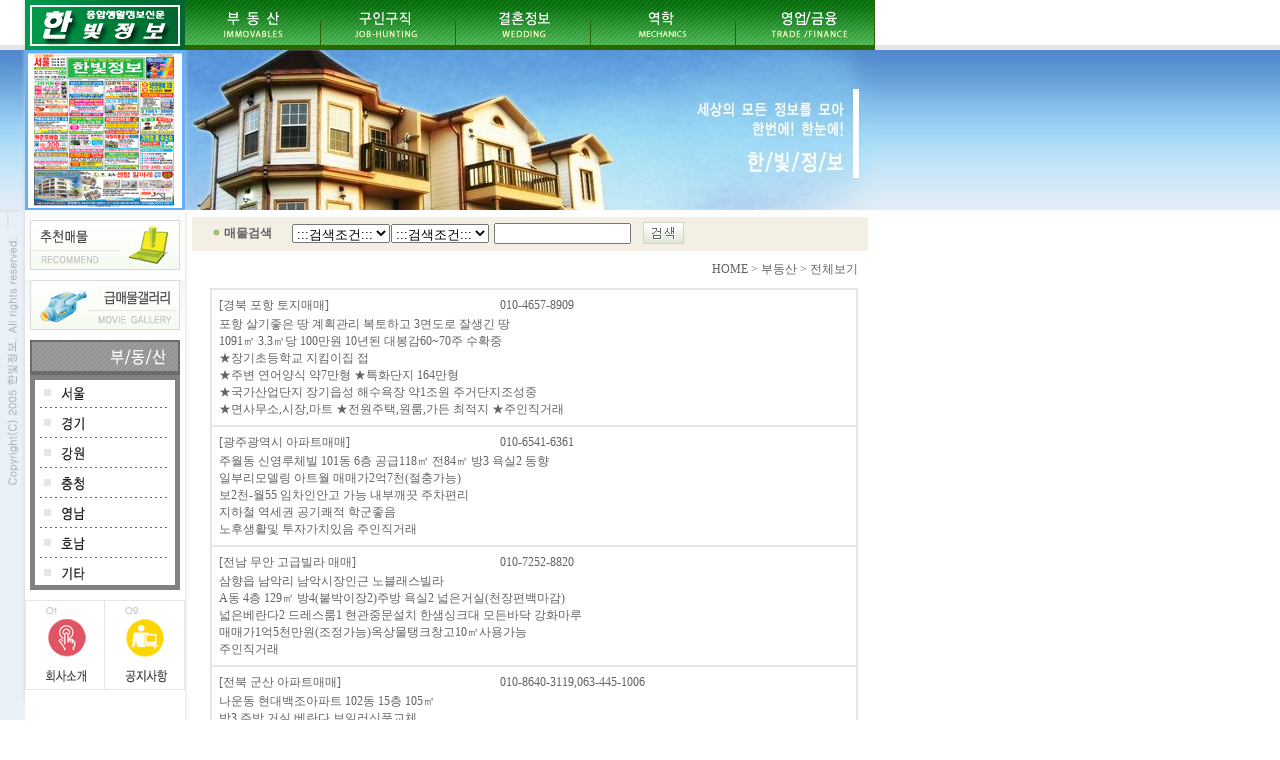

--- FILE ---
content_type: text/html
request_url: http://nowpass.co.kr/common/01_00.php?offset=2&cate1=10001&cate2=&cate3=
body_size: 5349
content:
<HTML>
<HEAD>
<TITLE>▒▒▒한빛정보▒▒▒</TITLE>
<META HTTP-EQUIV="Content-Type" CONTENT="text/html; charset=euc-kr">
<link href="../css.css" rel="stylesheet" type="text/css">
<meta name="author" content="최윤정, Choi Yun Jeong">
<meta name="keyword" content="한빛정보, 부동산, 자동차">
</HEAD>

<BODY topmargin="0" leftmargin="0">
<table width="100%" border="0" cellpadding="0" cellspacing="0">
<!---###   top start  ###--->
<tr>
<td width="100%" background="../images/bg.gif" height="210">
	<table width="875" border="0" cellpadding="0" cellspacing="0">
	<tr>
	<td width="25" align="right"><img src="../images/left_bg.gif" width="10" height="210"></td>
	<td width="850">
		<table width="100%" border="0" cellpadding="0" cellspacing="0">
		<tr>
		<td><a href="../index.php"><img src="../images/logo.gif" width="160" height="50" border="0"></a></td>
		<td><a href="../common/01_00.php"><img src="../images/menu_01.gif" width="135" height="50" border="0" onmouseover="this.src='../images/menuov_01.gif'" onmouseout="this.src='../images/menu_01.gif'"></a></td>
		<td><a href="../common/02_00.php"><img src="../images/menu_02.gif" width="135" height="50" border="0" onmouseover="this.src='../images/menuov_02.gif'" onmouseout="this.src='../images/menu_02.gif'"></a></td>
		<td><a href="../common/03_01.php"><img src="../images/menu_03.gif" width="135" height="50" border="0" onmouseover="this.src='../images/menuov_03.gif'" onmouseout="this.src='../images/menu_03.gif'"></a></td>
		<td><a href="../common/04_01.php"><img src="../images/menu_04.gif" width="145" height="50" border="0" onmouseover="this.src='../images/menuov_04.gif'" onmouseout="this.src='../images/menu_04.gif'"></a></td>
		<td><a href="../common/05_01.php"><img src="../images/menu_05.gif" width="140" height="50" border="0" onmouseover="this.src='../images/menuov_05.gif'" onmouseout="this.src='../images/menu_05.gif'"></a></td>
		</tr>
<!---###   top end   ###--->		<tr>
		<td><html>
<head>
<!-- e-Book �먮컮�ㅽ겕由쏀듃 遺�遺� (HTML head 遺�遺꾩뿉 �ъ슜) -->
<SCRIPT LANGUAGE="javascript"  type="text/javascript">
<!--
function include_script(src) {  
  var script = document.createElement("script");
  script.type = 'text/javascript';
  script.src = src;
  document.getElementsByTagName('head')[0].appendChild(script);
}
//-->
</SCRIPT>
<meta http-equiv="Content-Type" content="text/html; charset=utf-8"><style type="text/css">
<!--
body {
margin-left: 0px;
margin-top: 0px;
margin-right: 0px;
margin-bottom: 0px;
}
-->
</style></head>

<!--蹂몃Ц�� �쒖옉�꾩튂-->
<body>
<!-- e-Book 留곹겕 -->
<table width="160" border="0" cellspacing="0" cellpadding="0">
<tr>
<td><SCRIPT LANGUAGE="javascript" SRC="" id="SoftScript"></SCRIPT>
<a style="cursor:pointer;" onmouseover="include_script('http://softbook.co.kr/book/autoalbum/Index/tmpView.php?UserDumy=nowpass');" onmouseup="mbookzView('softbook.co.kr/book',1,'N','nowpass','120118000650124','0');"><img src="../images/main_img.gif" width="160" height="160" border="0"></a></td>
</tr>
</table>
</body>
<!--蹂몃Ц�� 醫낅즺�꾩튂-->

</html>
</td>
		<td colspan="5"><table border="0" cellpadding="0" cellspacing="0" background="../images/fla_bg_04.jpg">
            <tr>
              <td><object classid="clsid:D27CDB6E-AE6D-11cf-96B8-444553540000" codebase="http://download.macromedia.com/pub/shockwave/cabs/flash/swflash.cab#version=6,0,29,0" width="690" height="160">
                <param name="movie" value="../swf/sub4.swf">
                <param name="quality" value="high">
                <embed src="../swf/sub4.swf" quality="high" pluginspage="http://www.macromedia.com/go/getflashplayer" type="application/x-shockwave-flash" width="690" height="160"></embed>
              </object></td>
            </tr>
          </table></td>
		</tr>
		</table>
	</td>
	</tr>
	</table>
</tr>
<tr>
<td>
	<table width="875" border="0" cellpadding="0" cellspacing="0">
	<!---###   left   ###--->
	<tr>
	<td valign="top" background="../images/copyright.gif" width="25"></td>
	<td width="160" valign="top">
		<table width="100%" border="0" cellpadding="0" cellspacing="0">
		<tr>
		<td><a href="06_01.php"><img src="../images/left_01.gif" width="160" height="70"></a></td>
		</tr>
		<tr>
		<td><a href="/common/07_01.php"><img src="../images/left_01_01.gif" width="160" height="60"></a></td>
		</tr>
		<tr>
		<td background="../images/L_menu_bg.gif" align="center">
			<table width="100%" border="0" cellpadding="0" cellspacing="0">
			<tr>
			<td colspan="2" align="left"><img src="../images/L_menu_top.gif" width="160" height="40"></td>
			</tr>
			<tr>
			<td width="50%"><a href="../common/01_01.php"><img src="../images/L_menu_01.gif" width="75" height="25" onmouseover="this.src='../images/L_menuov_01.gif'" onmouseout="this.src='../images/L_menu_01.gif'"></a></td>
			<td align="center"> </td>
			</tr>
			<tr>
			<td height="5" background="../images/L_menu_line.gif" colspan="2"></td>
			</tr>
			<tr>
			<td><a href="../common/01_02.php"><img src="../images/L_menu_02.gif" width="75" height="25" onmouseover="this.src='../images/L_menuov_02.gif'" onmouseout="this.src='../images/L_menu_02.gif'"></a></td>
			<td align="center"> </td>
			</tr>
			<tr>
			<td height="5" background="../images/L_menu_line.gif" colspan="2"></td>
			</tr>
			<tr>
			<td><a href="../common/01_03.php"><img src="../images/L_menu_03.gif" width="75" height="25" onmouseover="this.src='../images/L_menuov_03.gif'" onmouseout="this.src='../images/L_menu_03.gif'"></a></td>
			<td align="center"> </td>
			</tr>
			<tr>
			<td height="5" background="../images/L_menu_line.gif" colspan="2"></td>
			</tr>
			<tr>
			<td><a href="../common/01_04.php"><img src="../images/L_menu_04.gif" width="75" height="25" onmouseover="this.src='../images/L_menuov_04.gif'" onmouseout="this.src='../images/L_menu_04.gif'"></a></td>
			<td align="center"> </td>
			</tr>
			<tr>
			<td height="5" background="../images/L_menu_line.gif" colspan="2"></td>
			</tr>
			<tr>
			<td><a href="../common/01_05.php"><img src="../images/L_menu_05.gif" width="75" height="25" onmouseover="this.src='../images/L_menuov_05.gif'" onmouseout="this.src='../images/L_menu_05.gif'"></a></td>
			<td align="center"> </td>
			</tr>
			<tr>
			<td height="5" background="../images/L_menu_line.gif" colspan="2"></td>
			</tr>
			<tr>
			<td><a href="../common/01_06.php"><img src="../images/L_menu_06.gif" width="75" height="25" onmouseover="this.src='../images/L_menuov_06.gif'" onmouseout="this.src='../images/L_menu_06.gif'"></a></td>
			<td align="center"> </td>
			</tr>
			<tr>
			<td height="5" background="../images/L_menu_line.gif" colspan="2"></td>
			</tr>
			<tr>
			<td><a href="../common/01_07.php"><img src="../images/L_menu_07.gif" width="75" height="25" onmouseover="this.src='../images/L_menuov_07.gif'" onmouseout="this.src='../images/L_menu_07.gif'"></a></td>
			<td align="center"> </td>
			</tr>
			<tr>
			<td height="5" background="../images/L_menu_bottom.gif" colspan="2"></td>
			</tr>
			</table>
		</td>
		</tr>
		<tr>
		<td height="10"></td>
		</tr>
		<tr>
		<td><table width="150" border="0" cellpadding="0" cellspacing="0" align="center">
          <tr>
            <td><a href="company.php"><img src="../images/left_com.gif" height="90" /></td>
            <td><a href="gongji.php"><img src="../images/left_gong.gif" height="90" /></td>
          </tr>
        </table></td>
		</tr>
		</table>
	</td>	<!---###   left   ###--->
	<!---###   내용   ###--->
	<td width="690" valign="top">
		<table width="100%" border="0" cellpadding="0" cellspacing="0">
		<tr>
		<td colspan="2" height="2"></td>
		</tr>
		<tr>
		<td width="8" background="../images/ct_bg.gif"></td>
		<td width="688">
			<table width="100%" border="0" cellpadding="0" cellspacing="0">
			<tr>
			<td height="5"></td>
			</tr>
			<tr>
			<td>
				<table width="99%" border="0" cellpadding="0" cellspacing="0">
				<tr>
				<td bgcolor="F3EFE5">
				<!---###   검색창   ###--->
				<SCRIPT LANGUAGE="Javascript">
<!--
function mainMenu(cate1,cate2)
{ 
	var index = cate1.selectedIndex;//selectedIndex--반드시 대소문자를 정확히 기입해야 함.
	var select_value = cate1.options[index].value;

	for(i = cate2.length-1; i > 0; i--)
	{
		cate2.options[i].value = null;
		cate2.options[i] = null;

	}


		if(select_value == '10060')
		{
				var option1 = new Option('추천매물','10061');//----대소문자 절대 유의..
				cate2.options[1] = option1;
		}
		if(select_value == '10070')
		{
				var option1 = new Option('급매물','10071');//----대소문자 절대 유의..
				cate2.options[1] = option1;
		}
		if(select_value == '10001')
		{
				var option1 = new Option('서울','10006');//----대소문자 절대 유의..
				cate2.options[1] = option1;
				var option2 = new Option('경기','10007');//----대소문자 절대 유의..
				cate2.options[2] = option2;
				var option3 = new Option('강원','10008');//----대소문자 절대 유의..
				cate2.options[3] = option3;
				var option4 = new Option('충청','10009');//----대소문자 절대 유의..
				cate2.options[4] = option4;
				var option5 = new Option('영남','10010');//----대소문자 절대 유의..
				cate2.options[5] = option5;
				var option6 = new Option('호남','10012');//----대소문자 절대 유의..
				cate2.options[6] = option6;
				var option7 = new Option('기타','10062');//----대소문자 절대 유의..
				cate2.options[7] = option7;
		}
		if(select_value == '10002')
		{
				var option1 = new Option('서울','10013');//----대소문자 절대 유의..
				cate2.options[1] = option1;
				var option2 = new Option('경기','10014');//----대소문자 절대 유의..
				cate2.options[2] = option2;
				var option3 = new Option('강원','10015');//----대소문자 절대 유의..
				cate2.options[3] = option3;
				var option4 = new Option('충청','10016');//----대소문자 절대 유의..
				cate2.options[4] = option4;
				var option5 = new Option('영남','10017');//----대소문자 절대 유의..
				cate2.options[5] = option5;
				var option6 = new Option('호남','10018');//----대소문자 절대 유의..
				cate2.options[6] = option6;
				var option7 = new Option('기타','10066');//----대소문자 절대 유의..
				cate2.options[7] = option7;
		}
		if(select_value == '10003')
		{
				var option1 = new Option('결혼정보/이벤트','10019');//----대소문자 절대 유의..
				cate2.options[1] = option1;
		}
		if(select_value == '10004')
		{
				var option1 = new Option('자동차/영업','10020');//----대소문자 절대 유의..
				cate2.options[1] = option1;
		}
		if(select_value == '10005')
		{
				var option1 = new Option('창업/금융','10021');//----대소문자 절대 유의..
				cate2.options[1] = option1;
		}
}
function subMenu(cate2,cate3)
{ 
	var index = cate2.selectedIndex;//selectedIndex--반드시 대소문자를 정확히 기입해야 함.
	var select_value = cate2.options[index].value;
	for(i = cate3.length-1; i > 0; i--)
	{
		cate3.options[i].value = null;
		cate3.options[i] = null;
	}
		if(select_value == '10006')
		{
				var option1 = new Option('매매','10031');//----대소문자 절대 유의..
				cate3.options[1] = option1;
				var option2 = new Option('상가임대','10032');//----대소문자 절대 유의..
				cate3.options[2] = option2;
				var option3 = new Option('전/월세','10033');//----대소문자 절대 유의..
				cate3.options[3] = option3;
		}
		if(select_value == '10007')
		{
				var option1 = new Option('매매','10028');//----대소문자 절대 유의..
				cate3.options[1] = option1;
				var option2 = new Option('상가임대','10029');//----대소문자 절대 유의..
				cate3.options[2] = option2;
				var option3 = new Option('전/월세','10030');//----대소문자 절대 유의..
				cate3.options[3] = option3;
		}
		if(select_value == '10008')
		{
				var option1 = new Option('매매','10025');//----대소문자 절대 유의..
				cate3.options[1] = option1;
				var option2 = new Option('상가임대','10026');//----대소문자 절대 유의..
				cate3.options[2] = option2;
				var option3 = new Option('전/월세','10027');//----대소문자 절대 유의..
				cate3.options[3] = option3;
		}
		if(select_value == '10009')
		{
				var option1 = new Option('매매','10037');//----대소문자 절대 유의..
				cate3.options[1] = option1;
				var option2 = new Option('상가임대','10038');//----대소문자 절대 유의..
				cate3.options[2] = option2;
				var option3 = new Option('전/월세','10039');//----대소문자 절대 유의..
				cate3.options[3] = option3;
		}
		if(select_value == '10010')
		{
				var option1 = new Option('매매','10034');//----대소문자 절대 유의..
				cate3.options[1] = option1;
				var option2 = new Option('상가임대','10035');//----대소문자 절대 유의..
				cate3.options[2] = option2;
				var option3 = new Option('전/월세','10036');//----대소문자 절대 유의..
				cate3.options[3] = option3;
		}
		if(select_value == '10012')
		{
				var option1 = new Option('매매','10022');//----대소문자 절대 유의..
				cate3.options[1] = option1;
				var option2 = new Option('상가임대','10023');//----대소문자 절대 유의..
				cate3.options[2] = option2;
				var option3 = new Option('전/월세','10024');//----대소문자 절대 유의..
				cate3.options[3] = option3;
		}
		if(select_value == '10013')
		{
				var option1 = new Option('사무관리','10040');//----대소문자 절대 유의..
				cate3.options[1] = option1;
				var option2 = new Option('유흥/서비스','10041');//----대소문자 절대 유의..
				cate3.options[2] = option2;
				var option3 = new Option('기타(아르바이트)','10042');//----대소문자 절대 유의..
				cate3.options[3] = option3;
		}
		if(select_value == '10014')
		{
				var option1 = new Option('사무관리','10043');//----대소문자 절대 유의..
				cate3.options[1] = option1;
				var option2 = new Option('유흥/서비스','10044');//----대소문자 절대 유의..
				cate3.options[2] = option2;
				var option3 = new Option('기타(아르바이트)','10045');//----대소문자 절대 유의..
				cate3.options[3] = option3;
		}
		if(select_value == '10015')
		{
				var option1 = new Option('사무관리','10046');//----대소문자 절대 유의..
				cate3.options[1] = option1;
				var option2 = new Option('유흥/서비스','10047');//----대소문자 절대 유의..
				cate3.options[2] = option2;
				var option3 = new Option('기타(아르바이트)','10048');//----대소문자 절대 유의..
				cate3.options[3] = option3;
		}
		if(select_value == '10016')
		{
				var option1 = new Option('사무관리','10049');//----대소문자 절대 유의..
				cate3.options[1] = option1;
				var option2 = new Option('유흥/서비스','10050');//----대소문자 절대 유의..
				cate3.options[2] = option2;
				var option3 = new Option('기타(아르바이트)','10051');//----대소문자 절대 유의..
				cate3.options[3] = option3;
		}
		if(select_value == '10017')
		{
				var option1 = new Option('사무관리','10052');//----대소문자 절대 유의..
				cate3.options[1] = option1;
				var option2 = new Option('유흥/서비스','10053');//----대소문자 절대 유의..
				cate3.options[2] = option2;
				var option3 = new Option('기타(아르바이트)','10054');//----대소문자 절대 유의..
				cate3.options[3] = option3;
		}
		if(select_value == '10018')
		{
				var option1 = new Option('사무관리','10055');//----대소문자 절대 유의..
				cate3.options[1] = option1;
				var option2 = new Option('유흥/서비스','10056');//----대소문자 절대 유의..
				cate3.options[2] = option2;
				var option3 = new Option('기타(아르바이트)','10057');//----대소문자 절대 유의..
				cate3.options[3] = option3;
		}
		if(select_value == '10019')
		{
		}
		if(select_value == '10020')
		{
		}
		if(select_value == '10021')
		{
		}
		if(select_value == '10061')
		{
		}
		if(select_value == '10062')
		{
				var option1 = new Option('매매','10063');//----대소문자 절대 유의..
				cate3.options[1] = option1;
				var option2 = new Option('상가임대','10064');//----대소문자 절대 유의..
				cate3.options[2] = option2;
				var option3 = new Option('전/월세','10065');//----대소문자 절대 유의..
				cate3.options[3] = option3;
		}
		if(select_value == '10066')
		{
				var option1 = new Option('사무관리','10067');//----대소문자 절대 유의..
				cate3.options[1] = option1;
				var option2 = new Option('유흥/서비스','10068');//----대소문자 절대 유의..
				cate3.options[2] = option2;
				var option3 = new Option('기타(아르바이트)','10069');//----대소문자 절대 유의..
				cate3.options[3] = option3;
		}
		if(select_value == '10071')
		{
		}
}
//-->
</SCRIPT><!---###   검색창   ###--->
				<table width="497" border="0" cellpadding="0" cellspacing="0" bgcolor="F3EFE5">
<form method=post action='/common/search.php' name=formproduct>
				<tr>
				<td height="2"></td>
				</tr>
				<tr>
				<td align="center" width="20%"><img src="../images/bt.gif" width="9" height="9"> <strong>매물검색</strong></td>
				<td align="center" width="20%">
	<select class="select" name="cate1" onchange="mainMenu(formproduct.cate1,formproduct.cate2); ">
	<option value=''>:::검색조건:::
		<option value='10060' >추천매물</option>
		<option value='10070' >급매물</option>
		<option value='10001' >부동산</option>
		<option value='10002' >구인구직</option>
		<option value='10003' >결혼정보</option>
		<option value='10004' >자동차/영업</option>
		<option value='10005' >창업/금융</option>
		<select>
	

				</td>
				<td align="center" width="20%">
<select class="select" name="cate2">
					<option value=''>:::검색조건:::</option>
</select>
				</td>
				<td align="center"><input type='text' name='keyworld' class='input' maxlength=20 size="15"></td>
				<td align="center"><input type=image src="../images/search.gif" width="50" height="30"></td>
				</tr>
				<tr>
				<td height="2"></td>
				</tr>
</form>
				</table>
<!---###   검색창   ###--->				<!---###   검색창   ###--->
				</td>
				</tr>
				</table>
			</td>
			</tr>
			<tr>
			<td height="10"></td>
			</tr>
			<tr>
			<td>
				<table width="95%" border="0" cellpadding="0" cellspacing="0" align="center">
				<tr>
				<td align="right">HOME > 부동산 > 전체보기</td>
				</tr>
				<tr>
				<td height="10"></td>
				</tr>
				<tr>
				<td valign="top">

 
	<table width="100%" border="1" cellpadding="5" cellspacing="0" bordercolor="E6E6E6">
	<tr>
					<tr>
					<td valign="top" height="60">
						<table width="100%" border="0" cellpadding="0" cellspacing="2">
						<tr>
						<td valign="top" width="40%">[경북 포항 토지매매]</td>
						<td width="50%">010-4657-8909</td>
						</tr>
						<tr>
						<td colspan="2">포항 살기좋은 땅 계획관리 복토하고 3면도로 잘생긴 땅<br />
1091㎡ 3.3㎡당 100만원 10년된 대봉감60~70주 수확중<br />
★장기초등학교 지킴이집 접 <br />
★주변 연어양식 약7만형 ★특화단지 164만형<br />
★국가산업단지 장기읍성 해수욕장 약1조원 주거단지조성중<br />
★면사무소,시장,마트 ★전원주택,원룸,가든 최적지 ★주인직거래</td>
						</tr>
						</table>
					</td>
					</tr>

					<tr>
					<td valign="top" height="60">
						<table width="100%" border="0" cellpadding="0" cellspacing="2">
						<tr>
						<td valign="top" width="40%">[광주광역시 아파트매매]</td>
						<td width="50%">010-6541-6361</td>
						</tr>
						<tr>
						<td colspan="2">주월동 신영루체빌 101동 6층 공급118㎡  전84㎡ 방3 욕실2 동향<br />
일부리모델링 아트월 매매가2억7천(절충가능)<br />
보2천-월55 임차인안고 가능 내부깨끗 주차편리<br />
지하철 역세권 공기쾌적 학군좋음<br />
노후생활및 투자가치있음 주인직거래</td>
						</tr>
						</table>
					</td>
					</tr>

					<tr>
					<td valign="top" height="60">
						<table width="100%" border="0" cellpadding="0" cellspacing="2">
						<tr>
						<td valign="top" width="40%">[전남 무안 고급빌라 매매]</td>
						<td width="50%">010-7252-8820</td>
						</tr>
						<tr>
						<td colspan="2">삼향읍 남악리 남악시장인근 노블래스빌라 <br />
A동 4층 129㎡ 방4(붙박이장2)주방 욕실2 넓은거실(천장편백마감)<br />
넓은베란다2 드레스룸1 현관중문설치 한샘싱크대 모든바닥 강화마루 <br />
매매가1억5천만원(조정가능)옥상물탱크창고10㎡사용가능 <br />
주인직거래</td>
						</tr>
						</table>
					</td>
					</tr>

					<tr>
					<td valign="top" height="60">
						<table width="100%" border="0" cellpadding="0" cellspacing="2">
						<tr>
						<td valign="top" width="40%">[전북 군산 아파트매매]</td>
						<td width="50%">010-8640-3119,063-445-1006</td>
						</tr>
						<tr>
						<td colspan="2">나운동 현대백조아파트 102동 15층 105㎡<br />
방3 주방 거실 베란다 보일러신품교체<br />
도배장판교체 통풍잘됨 매매가9500(절충가능)<br />
▶은파호수공원 물빛다리 0.5km ▶월명공원 뒤 산0.1km<br />
▶힐링스파찜질방&목욕탕2곳 0.1km ▶주공시장0.3km<br />
▶시민문화회관0.1km ▶인접생활중심상가주변 ▶주인직거래<br />
▶군산최고층아파트 전망으로 시내전경보임</td>
						</tr>
						</table>
					</td>
					</tr>

					<tr>
					<td valign="top" height="60">
						<table width="100%" border="0" cellpadding="0" cellspacing="2">
						<tr>
						<td valign="top" width="40%">[전북 군산 금강빌리지]</td>
						<td width="50%">010-2107-9144</td>
						</tr>
						<tr>
						<td colspan="2">대야면 지경리 101동 2층 84.65㎡<br />
최근리모델링완료 매매가1억1천 <br />
보건소,마트,터미널,대야역,시장등 인접 교통생활권 아주좋음<br />
노후생활하실분도최적 주인직거래</td>
						</tr>
						</table>
					</td>
					</tr>

					<tr>
					<td valign="top" height="60">
						<table width="100%" border="0" cellpadding="0" cellspacing="2">
						<tr>
						<td valign="top" width="40%">[전남 고흥 전매매]</td>
						<td width="50%">010-8625-3533</td>
						</tr>
						<tr>
						<td colspan="2">두원면 풍류리 해수욕장 도보7~8분거리 고흥방조제인근<br />
마을내위치 전1395㎡ 벚꽃길끝자락부근 도로옆 차량진입가능<br />
매매가6100만(조정가능) 전원주택지적합 주인직거래</td>
						</tr>
						</table>
					</td>
					</tr>


	</tr>
	<tr height=25><td colspan=3></td></tr>
	<tr><td colspan=3 align=center><table width='100%' border='0' align='center' style="FONT-SIZE: 8pt; FONT-FAMILY: 굴림;"><tr><td width=10%></td><td align=center width=10% class=black></td><td width=60%><div align=center><a href="?offset=1&cate1=10001&cate2=&cate3="  class=news_page><font color='#000000'>[1]</a><b>&nbsp;<font color='#993300' >[2]</font>&nbsp;</b><a href="?offset=3&cate1=10001&cate2=&cate3="  class=news_page><font color='#000000'>[3]</a><a href="?offset=4&cate1=10001&cate2=&cate3="  class=news_page><font color='#000000'>[4]</a><a href="?offset=5&cate1=10001&cate2=&cate3="  class=news_page><font color='#000000'>[5]</a><a href="?offset=6&cate1=10001&cate2=&cate3="  class=news_page><font color='#000000'>[6]</a><a href="?offset=7&cate1=10001&cate2=&cate3="  class=news_page><font color='#000000'>[7]</a><a href="?offset=8&cate1=10001&cate2=&cate3="  class=news_page><font color='#000000'>[8]</a><a href="?offset=9&cate1=10001&cate2=&cate3="  class=news_page><font color='#000000'>[9]</a><a href="?offset=10&cate1=10001&cate2=&cate3="  class=news_page><font color='#000000'>[10]</a></div></td><td width=10%>...<a href=?offset=11&cate1=10001&cate2=&cate3=  class=news_page>▶</a></td><td width=10%></td></tr></table></td></tr>
	</table>				<!---###   프로그램   ###--->
					<!--table width="100%" border="1" cellpadding="5" cellspacing="0" bordercolor="E6E6E6">
					<tr>
					<td valign="top" height="60">
						<table width="100%" border="0" cellpadding="0" cellspacing="2">
						<tr>
						<td valign="top" width="20%">[상가/식당]</td>
						<td width="70%">011-9982-9233 / 02-488-9233</td>
						</tr>
						<tr>
						<td colspan="2">디따 목 좋은곳..</td>
						</tr>
						</table>
					</td>
					</tr>
					<tr>
					<td valign="top" height="60">
						<table width="100%" border="0" cellpadding="0" cellspacing="2">
						<tr>
						<td valign="top" width="20%">[상가/식당]</td>
						<td width="70%">011-9982-9233 / 02-488-9233</td>
						</tr>
						<tr>
						<td colspan="2">디따 목 좋은곳..<br>디따 목 좋은곳..<br>디따 목 좋은곳..</td>
						</tr>
						</table>
					</td>
					</tr>
					<tr>
					<td valign="top" height="60">
						<table width="100%" border="0" cellpadding="0" cellspacing="2">
						<tr>
						<td valign="top" width="20%">[상가/식당]</td>
						<td width="70%">011-9982-9233 / 02-488-9233</td>
						</tr>
						<tr>
						<td colspan="2">디따 목 좋은곳..</td>
						</tr>
						</table>
					</td>
					</tr>
					</table//-->
				</td>
				</tr>
				<tr>
				<td height="50">
					<table width="25%" border="0" cellpadding="3" cellspacing="0" align="center">
					<tr>
					<td align="center">
					
					</td>
					</tr>
					</table>
				</td>
				</tr>
				<!---###   프로그램   ###--->
				</table>
			</td>
			</tr>
			<tr>
			<td height="10"></td>
			</tr>
			</table>
		</td>
		<!---###   center   ###--->
		</tr>
		<!---###   bottom   ###--->
		<tr>
		<td colspan="2" bgcolor="f4f5f0"><img src="../images/bottom.gif" width="515" height="50"></td>
		</tr>
		<!---###   bottom   ###--->
		</table>
	</td>
	</tr>
	</table>
</td>
</tr>
</table>
</BODY>
</HTML>

--- FILE ---
content_type: text/css
request_url: http://nowpass.co.kr/css.css
body_size: 399
content:

body { margin:0 0 0 0;}


body { scrollbar-face-color:#f2f2f2;
	   scrollbar-highlight-color:#f2f2f2;
	   scrollbar-shadow-color:#666666;
	   scrollbar-3dlight-color:#ffffff;
	   scrollbar-arrow-color:#333333;
	   scrollbar-track-color:#ffffff;
	   scrollbar-darkshadow-color:#ffffff;}

	  
td   { color:#636363;
	   font-size:12px; 
	   line-height:145%;}
	   

img           { border:0;}


A:link    { text-decoration:none; color:#636363;}
A:visited { text-decoration:none; color:#636363;}
A:active  { text-decoration:none; color:#636363;}
A:hover   { text-decoration:none; color:#000000;}		  


.gongji td         { font-size:11px; font-family:dotum; color:#636363;}
.gongji a.:link    { text-decoration:none; color:#636363;}
.gongji a.:visited { text-decoration:none; color:#636363;}
.gongji a.:hover   { text-decoration:none; color:#000000;}


.step            { font-size:11px; font-family:dotum; color:#989898; padding:0 15 0 0;}
.step a.:link    { text-decoration:none; color:#989898;}
.step a.:visited { text-decoration:none; color:#989898;}
.step a.:hover   { text-decoration:underline; color:#333333;}


.space   { padding:10 0 30 0;}
.space2  { padding:10 10 10 10;}
.bottom  { font-size:11px; font-family:dotum; color:#656565;}
